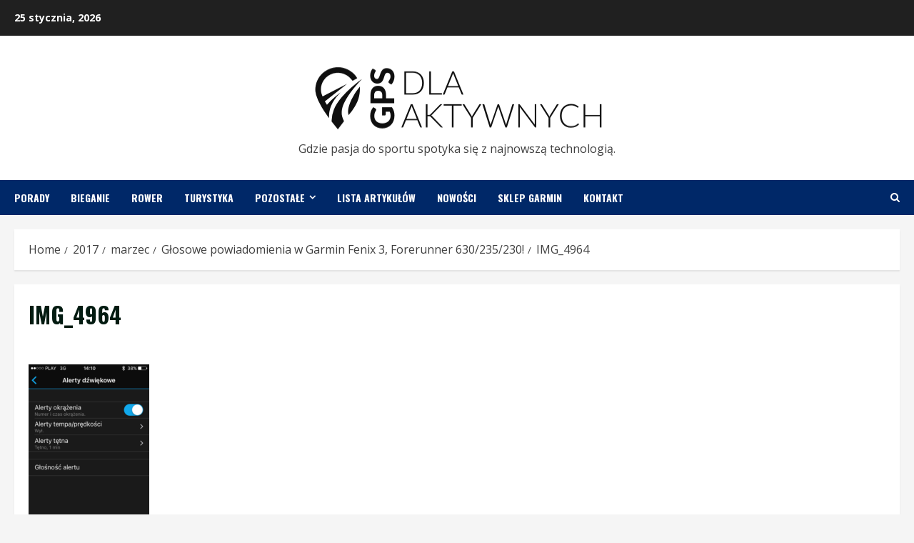

--- FILE ---
content_type: text/html; charset=utf-8
request_url: https://www.google.com/recaptcha/api2/aframe
body_size: 265
content:
<!DOCTYPE HTML><html><head><meta http-equiv="content-type" content="text/html; charset=UTF-8"></head><body><script nonce="Iraeux0XaRbadE76BWrF5g">/** Anti-fraud and anti-abuse applications only. See google.com/recaptcha */ try{var clients={'sodar':'https://pagead2.googlesyndication.com/pagead/sodar?'};window.addEventListener("message",function(a){try{if(a.source===window.parent){var b=JSON.parse(a.data);var c=clients[b['id']];if(c){var d=document.createElement('img');d.src=c+b['params']+'&rc='+(localStorage.getItem("rc::a")?sessionStorage.getItem("rc::b"):"");window.document.body.appendChild(d);sessionStorage.setItem("rc::e",parseInt(sessionStorage.getItem("rc::e")||0)+1);localStorage.setItem("rc::h",'1769359091226');}}}catch(b){}});window.parent.postMessage("_grecaptcha_ready", "*");}catch(b){}</script></body></html>